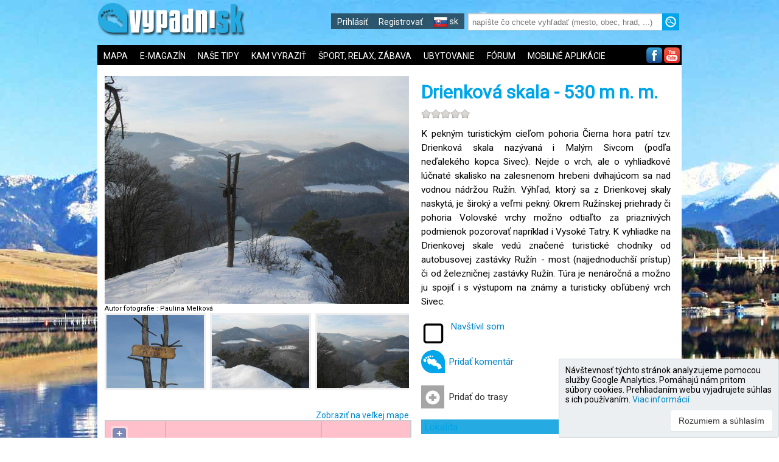

--- FILE ---
content_type: text/html; charset=utf-8
request_url: https://www.vypadni.sk/sk/drienkova-skala-530-m-n-m
body_size: 51768
content:
<!DOCTYPE html>
<html lang="sk">
<head>
    <meta charset="utf-8" />
    <meta name="viewport" content="width=device-width, initial-scale=1.0, maximum-scale=1.0, user-scalable=no" />

    <meta name="description" content="K pekn&#253;m turistick&#253;m cieľom pohoria Čierna hora patr&#237; tzv. Drienkov&#225; skala naz&#253;van&#225; i Mal&#253;m Sivcom (podľa neďalek&#233;ho kopca Sivec). Nejde o vrch, ale o vyhliadkov&#233; l&#250;čnat&#233; skalisko na zalesnenom hrebeni dv&#237;haj&#250;com sa nad vodnou n&#225;držou Ruž&#237;n. V&#253;hľad, ..." />

    <meta name="og:title" content="Drienkov&#225; skala - 530 m n. m." />
        <meta name="og:type" content="place" />
        <meta name="place:location:latitude" content="48.849284" />
        <meta name="place:location:longitude" content="21.075934" />
    <meta name="og:url" content="http://vypadni.sk/sk/drienkova-skala-530-m-n-m" />
        <meta name="og:image" content="http://vypadni.sk/ImgThumb/0e9c7df5-4def-46e6-8915-8b34755c91bf/320/240" />
    <meta name="og:site_name" content="vypadni.sk" />
    <title>Drienkov&#225; skala - 530 m n. m. - vypadni.sk</title>
    <link rel="canonical" href="http://vypadni.sk/sk/drienkova-skala-530-m-n-m" />
    <link href="/Content/css?v=IznUNDGLzeuu97OpVs1aQ1pV1EzqCJjBt5m-eDeyA781" rel="stylesheet"/>

    
    <link href="/Content/themes/waypoint/css?v=c3jTTq3SxiKl9YtgkeeD3V6JP7dhFuemtqH-KQq2xJw1" rel="stylesheet"/>

    <link href="/Content/DetailCss?v=Q_q2d0geBOMOuSOn1Ef35argzVWRHMZVMRKR_9BAmEs1" rel="stylesheet"/>

    <link href="/Content/PagedList/css?v=iFZ5XyspKp_PTK7xqDvbYbxTZM9MkMu6GrAaqwWoZrg1" rel="stylesheet"/>

    <link href="/Content/article.css" rel="stylesheet"/>

    <link href="/Content/rateit.css" rel="stylesheet"/>


    <script src="/bundles/jquery?v=FheqoOTOWaLymRSLkbsduYkPQxl_pwdahB0AJmvLcZ41"></script>

    <script src="/bundles/jqueryui?v=1Msi7eMVX-uQg5vL-8Ace_KCT1e24uiRpxOlMsKHlTE1"></script>

    <script src="/bundles/waypoint?v=TGXsKNTV1OnZOE3GZaWEpSIC4eqfkpxFE0Gnhjbgvgo1"></script>

    <link href='https://fonts.googleapis.com/css?family=Roboto' rel='stylesheet' type='text/css'>
</head>
<body>

    <div id="header">
        <input type="checkbox" id="menu" />
        <label for="menu" class="menulabel" onclick></label>
        <nav id="nav-menu">
            <ul id="menu-top">
                <li class="logo"><a href="/"><img src="/images/logo.png" /></a></li>
                <li class="fright">
                    <input type="text" id="searchText" class="search-text" placeholder="nap&#237;šte čo chcete vyhľadať (mesto, obec, hrad, ...)" />
                    <input type="image" id="searchButton" src="/Images/search.jpg" class="search-btn" />
                </li>
                <li class="fright">
                    <ul id="menu-top-inner">
                            <li>
                                <a href="/sk/User/Account/Login">Prihl&#225;siť</a>
                            </li>
                            <li>
                                <a href="/sk/User/Account/Register">Registrovať</a>
                            </li>
                                                <li class="lilang"><input type="checkbox" id="menu-lang-chb"/><label for="menu-lang-chb" onclick><img src="/images/icon-sk.png"/> sk</label><ul id="menu-lang"><li><a href="/"><img src='/images/icon-en.png'/> en</a></li></ul></li>
                    </ul>
                </li>
            </ul>
            <ul id="menu-main"><li><a href="/sk/RoutePlan">MAPA</a></li><li><a href='/sk/EMagazine'>E-MAGAZÍN</a></li><li class="subcat"><a href='/sk/GeoObject/Category/1'>NAŠE TIPY</a><label for="menu-subcat-chb1" onclick>NAŠE TIPY</label><input type="checkbox" id="menu-subcat-chb1"><ul id="menu-subcat1"><li><a href='/sk/GeoObject/Subcategory/6'>Krásy prírody</a></li><li><a href='/sk/GeoObject/Subcategory/9'>Spoznávanie</a></li><li><a href='/sk/GeoObject/Subcategory/8'>Krásna architektúra</a></li><li><a href='/sk/GeoObject/Subcategory/11'>Výlety na tento týždeň</a></li></ul></li><li class="subcat"><a href='/sk/GeoObject/Category/2'>KAM VYRAZIŤ</a><label for="menu-subcat-chb2" onclick>KAM VYRAZIŤ</label><input type="checkbox" id="menu-subcat-chb2"><ul id="menu-subcat2"><li><a href='/sk/GeoObject/Subcategory/7'>Pamiatky</a></li><li><a href='/sk/GeoObject/Subcategory/16'>Príroda</a></li><li><a href='/sk/GeoObject/Subcategory/17'>Hrady, Zámky, Kaštiele</a></li><li><a href='/sk/GeoObject/Subcategory/18'>Múzeá, Galérie, Skanzeny</a></li><li><a href='/sk/GeoObject/Subcategory/19'>Kostoly, Pútnické miesta</a></li><li><a href='/sk/GeoObject/Subcategory/21'>Vodopády, Gejzíry, Jazerá</a></li><li><a href='/sk/GeoObject/Subcategory/20'>Archeologické náleziská</a></li><li><a href='/sk/GeoObject/Subcategory/29'>Rarity</a></li><li><a href='/sk/GeoObject/Subcategory/14'>Jaskyne</a></li><li><a href='/sk/GeoObject/Subcategory/24'>ZOO, Botanické záhrady, Parky</a></li><li><a href='/sk/GeoObject/Subcategory/80'>Rozhľadne</a></li></ul></li><li class="subcat"><a href='/sk/GeoObject/Category/3'>ŠPORT, RELAX, ZÁBAVA</a><label for="menu-subcat-chb3" onclick>ŠPORT, RELAX, ZÁBAVA</label><input type="checkbox" id="menu-subcat-chb3"><ul id="menu-subcat3"><li><a href='/sk/GeoObject/Subcategory/78'>Lyžiarske strediská</a></li><li><a href='/sk/GeoObject/Subcategory/79'>Aquaparky a termálne kúpaliská</a></li><li><a href='/sk/GeoObject/Subcategory/40'>Prírodné kúpaliská</a></li></ul></li><li><a href="/sk/Accommodations">UBYTOVANIE</a></li><li><a href="/sk/Forum">F&#211;RUM</a></li><li><a href="/sk/Home/MobileApps">MOBILN&#201; APLIK&#193;CIE</a></li></ul>
            <ul id="menu-social">
                <li><a href="https://www.facebook.com/vypadni.sk"><img src="/images/icon_fb.png" /></a></li>
                <li><a href="https://www.youtube.com/channel/UCcIqe4uLH_oRR6crWZEqjsw"><img src="/images/icon_youtube.png" /></a></li>
            </ul>
        </nav>
    </div>

    <div id="left_container">
        <div id="left">

        </div>
    </div>

    <div id="content">
        
        



<div class="detail-geo-object" itemscope itemtype="http://schema.org/Place">
        <div class="images">
            <div class="images-holder">
                <a data-fancybox="gallery" href="/Img/0e9c7df5-4def-46e6-8915-8b34755c91bf/1200/900" data-srcset="/Img/0e9c7df5-4def-46e6-8915-8b34755c91bf 1600w, /Img/0e9c7df5-4def-46e6-8915-8b34755c91bf/1200/900 1200w, /Img/0e9c7df5-4def-46e6-8915-8b34755c91bf/800/600 640w" data-caption='&lt;p&gt;&lt;strong&gt;&lt;a href=&#39;/sk/drienkova-skala-530-m-n-m&#39;&gt;Drienkov&#225; skala - 530 m n. m.&lt;/a&gt;&lt;/strong&gt;&lt;/p&gt;&lt;p&gt;Drienkov&#225; skala 1 - Paulina Melkov&#225;&lt;/p&gt;&lt;p&gt;Autor: Paulina Melkov&#225;&lt;/p&gt;'>
                    <img src="https://www.vypadni.sk/Img/0e9c7df5-4def-46e6-8915-8b34755c91bf/800/600" title="Drienkov&#225; skala 1 - Paulina Melkov&#225;" class="image-main" />
                </a>
                        <div class="author">
            <span>Autor fotografie</span>
            <span>:</span> <span class="name">Paulina Melkov&#225;</span>
            </div>
                                    <div class="thumbs">
                                        <div>
                                            <ul>

                                        <li data-fancybox="gallery" href="/Img/5ef6a2f1-30e6-47b0-9163-d21ac7a3a211/1200/900" data-srcset="/Img/5ef6a2f1-30e6-47b0-9163-d21ac7a3a211 1600w, /Img/5ef6a2f1-30e6-47b0-9163-d21ac7a3a211/1200/900 1200w, /Img/5ef6a2f1-30e6-47b0-9163-d21ac7a3a211/800/600 640w" data-caption='&lt;p&gt;&lt;strong&gt;&lt;a href=&#39;/sk/drienkova-skala-530-m-n-m&#39;&gt;Drienkov&#225; skala - 530 m n. m.&lt;/a&gt;&lt;/strong&gt;&lt;/p&gt;&lt;p&gt;Drienkov&#225; skala 2 - Paulina Melkov&#225;&lt;/p&gt;&lt;p&gt;Autor: Paulina Melkov&#225;&lt;/p&gt;'>
                                            <img src="/ImgThumb/5ef6a2f1-30e6-47b0-9163-d21ac7a3a211/320/240" alt="Drienkov&#225; skala 2 - Paulina Melkov&#225;" title="Drienkov&#225; skala 2 - Paulina Melkov&#225;" class="image-thumb" />
                                        </li>
                                        <li data-fancybox="gallery" href="/Img/45086b56-b80e-4f1f-a133-7bb401be162e/1200/900" data-srcset="/Img/45086b56-b80e-4f1f-a133-7bb401be162e 1600w, /Img/45086b56-b80e-4f1f-a133-7bb401be162e/1200/900 1200w, /Img/45086b56-b80e-4f1f-a133-7bb401be162e/800/600 640w" data-caption='&lt;p&gt;&lt;strong&gt;&lt;a href=&#39;/sk/drienkova-skala-530-m-n-m&#39;&gt;Drienkov&#225; skala - 530 m n. m.&lt;/a&gt;&lt;/strong&gt;&lt;/p&gt;&lt;p&gt;Drienkov&#225; skala 3 - Paulina Melkov&#225;&lt;/p&gt;&lt;p&gt;Autor: Paulina Melkov&#225;&lt;/p&gt;'>
                                            <img src="/ImgThumb/45086b56-b80e-4f1f-a133-7bb401be162e/320/240" alt="Drienkov&#225; skala 3 - Paulina Melkov&#225;" title="Drienkov&#225; skala 3 - Paulina Melkov&#225;" class="image-thumb" />
                                        </li>
                                        <li data-fancybox="gallery" href="/Img/c4afe0dd-9622-4731-9a7a-c57a1fc79c04/1200/900" data-srcset="/Img/c4afe0dd-9622-4731-9a7a-c57a1fc79c04 1600w, /Img/c4afe0dd-9622-4731-9a7a-c57a1fc79c04/1200/900 1200w, /Img/c4afe0dd-9622-4731-9a7a-c57a1fc79c04/800/600 640w" data-caption='&lt;p&gt;&lt;strong&gt;&lt;a href=&#39;/sk/drienkova-skala-530-m-n-m&#39;&gt;Drienkov&#225; skala - 530 m n. m.&lt;/a&gt;&lt;/strong&gt;&lt;/p&gt;&lt;p&gt;Drienkov&#225; skala 4 - Paulina Melkov&#225;&lt;/p&gt;&lt;p&gt;Autor: Paulina Melkov&#225;&lt;/p&gt;'>
                                            <img src="/ImgThumb/c4afe0dd-9622-4731-9a7a-c57a1fc79c04/320/240" alt="Drienkov&#225; skala 4 - Paulina Melkov&#225;" title="Drienkov&#225; skala 4 - Paulina Melkov&#225;" class="image-thumb" />
                                        </li>
                                        <li data-fancybox="gallery" href="/Img/cbb0afd4-8222-47fe-a283-b559196b7a4b/1200/900" data-srcset="/Img/cbb0afd4-8222-47fe-a283-b559196b7a4b 1600w, /Img/cbb0afd4-8222-47fe-a283-b559196b7a4b/1200/900 1200w, /Img/cbb0afd4-8222-47fe-a283-b559196b7a4b/800/600 640w" data-caption='&lt;p&gt;&lt;strong&gt;&lt;a href=&#39;/sk/drienkova-skala-530-m-n-m&#39;&gt;Drienkov&#225; skala - 530 m n. m.&lt;/a&gt;&lt;/strong&gt;&lt;/p&gt;&lt;p&gt;Drienkov&#225; skala 5 - Paulina Melkov&#225;&lt;/p&gt;&lt;p&gt;Autor: Paulina Melkov&#225;&lt;/p&gt;'>
                                            <img src="/ImgThumb/cbb0afd4-8222-47fe-a283-b559196b7a4b/320/240" alt="Drienkov&#225; skala 5 - Paulina Melkov&#225;" title="Drienkov&#225; skala 5 - Paulina Melkov&#225;" class="image-thumb" />
                                        </li>
                                        <li data-fancybox="gallery" href="/Img/797935dd-980e-4111-b840-d91d01aa5f4c/1200/900" data-srcset="/Img/797935dd-980e-4111-b840-d91d01aa5f4c 1600w, /Img/797935dd-980e-4111-b840-d91d01aa5f4c/1200/900 1200w, /Img/797935dd-980e-4111-b840-d91d01aa5f4c/800/600 640w" data-caption='&lt;p&gt;&lt;strong&gt;&lt;a href=&#39;/sk/drienkova-skala-530-m-n-m&#39;&gt;Drienkov&#225; skala - 530 m n. m.&lt;/a&gt;&lt;/strong&gt;&lt;/p&gt;&lt;p&gt;Autor: Roman&lt;/p&gt;'>
                                            <img src="/ImgThumb/797935dd-980e-4111-b840-d91d01aa5f4c/320/240" class="image-thumb" />
                                        </li>
                                        <li data-fancybox="gallery" href="/Img/0e5b9631-4353-4330-93ce-f994b540d0a8/1200/900" data-srcset="/Img/0e5b9631-4353-4330-93ce-f994b540d0a8 1600w, /Img/0e5b9631-4353-4330-93ce-f994b540d0a8/1200/900 1200w, /Img/0e5b9631-4353-4330-93ce-f994b540d0a8/800/600 640w" data-caption='&lt;p&gt;&lt;strong&gt;&lt;a href=&#39;/sk/drienkova-skala-530-m-n-m&#39;&gt;Drienkov&#225; skala - 530 m n. m.&lt;/a&gt;&lt;/strong&gt;&lt;/p&gt;&lt;p&gt;Autor: Roman&lt;/p&gt;'>
                                            <img src="/ImgThumb/0e5b9631-4353-4330-93ce-f994b540d0a8/320/240" class="image-thumb" />
                                        </li>
                                            </ul>
                                        </div>
                                    </div>
            </div>
            <div style="text-align: right; overflow: auto">
                <a href="javascript:void(0);" class="show-on-map">Zobraziť na veľkej mape</a>
            </div>
            <div id="mapdiv" class="map-canvas">
            </div>
        </div>
        <div class="info">
            <h1 itemprop="name">Drienkov&#225; skala - 530 m n. m.</h1>

            <div>
                <div class="rateit" data-rateit-value="" data-rateit-ispreset="true" data-rateit-resetable="false" data-rateit-step="1" data-rateit-readonly="1"></div>
                <a href="#" class="rateitsend">Odoslať hodnotenie</a>
                <span class="sprateit">Ďakujeme za hodnotenie</span>
            </div>

            <section>
                <p class="justify description" itemprop="description">
                    K pekným turistickým cieľom pohoria Čierna hora patrí tzv. Drienková skala nazývaná i Malým Sivcom (podľa neďalekého kopca Sivec). Nejde o vrch, ale o vyhliadkové lúčnaté skalisko na zalesnenom hrebeni dvíhajúcom sa nad vodnou nádržou Ružín. Výhľad, ktorý sa z Drienkovej skaly naskytá, je široký a veľmi pekný. Okrem Ružínskej priehrady či pohoria Volovské vrchy možno odtiaľto za priaznivých podmienok pozorovať napríklad i Vysoké Tatry. K vyhliadke na Drienkovej skale vedú značené turistické chodníky od autobusovej zastávky Ružín - most (najjednoduchší prístup) či od železničnej zastávky Ružín. Túra je nenáročná a možno ju spojiť i s výstupom na známy a turisticky obľúbený vrch Sivec.
                </p>
            </section>


                <div id="dialog-confirm" class="ui-helper-hidden" title="Odznačiť návštevu">
                    <p>Naozaj odznačiť ako navštívené?</p>
                </div>
                <br />
                <section>
                    <ul class="detail-actions">
                        <li style="overflow: hidden;" class="visited-holder">
                            <div class="imgvisit-holder">
                                <img src='/images/icon_nocheck2.png' />
                            </div>
                            <div class="visitinfo">
                                <a href='/sk/User/Account/Login?returnUrl=/sk/drienkova-skala-530-m-n-m' class="visit">Navšt&#237;vil som</a><br />
                                <span class="date date1" style='display:none'></span>
                                <span class="date2holder" style='display:none'>
                                    <span>-</span> <span class="date2"></span>
                                </span>
                            </div>
                            <div>
                                <div style="display: none" class="visitdate">
                                    <div style="float: left">
                                        D&#225;tum n&#225;vštevy:<br />
                                        <input type="text" class="datepicker dateFrom" /> <span>
                                            <span style='display:none'>
                                                -
                                                <input type="text" class="datepicker dateTo" />
                                            </span>
                                        </span>
                                    </div>
                                    <div style="float: left; margin-top: 15px;">
                                        <a href="#" class="action actionsend">Odoslať</a>
                                        <a href="#" class="action actioncancel">Zrušiť</a>
                                    </div>
                                </div>
                                <div style="margin-top:10px; display:none" class="visitaction">
                                    <a href="#" class="actionedit">Upraviť</a>
                                    <a href="#" class="action actioncancelvisit">Odznačiť n&#225;vštevu</a>
                                    <a href="#" class="action actioncancel">Zrušiť</a>
                                </div>
                            </div>
                        </li>
                        <li><a href="/sk/Comment/Add/1962?moduletype=1" class="detailed-info">Pridať koment&#225;r</a></li>
                        <li><a href="javascript:void(0);" class="add-to-route">Pridať do trasy</a></li>
                        <li>
                            


                        </li>
                    </ul>
                </section>
            <section>
                <header>
                    <h2>Lokalita</h2>
                </header>
                

    <p>
        <span class="display-label display-label-width">Okres:</span>
            <span class="display-field" >
Košice (Košick&#253; kraj)            </span>
    </p>

                <div itemprop="geo" itemscope itemtype="http://schema.org/GeoCoordinates">
                    

    <p>
        <span class="display-label display-label-width">GPS:</span>
            <span class="display-field" >
48,849284 21,075934            </span>
    </p>

                    <meta itemprop="latitude" content="48.849284" />
                    <meta itemprop="longitude" content="21.075934" />
                </div>
            </section>
                <section>
                    <header>
                        <h2>Kontakt</h2>
                    </header>
                    

    <p>
        <span class="display-label display-label-width">Adresa:</span>
            <span class="display-field" itemprop="address">
Čierna hora, Košick&#225; Bel&#225;, 044 65            </span>
    </p>

                    


                    


                    


                </section>
                                                
            <div class="sharebtns">

                <div class="sharebtn">
                    <div id="fb-root"></div>
                    <script>
    (function (d, s, id) {
                            var js, fjs = d.getElementsByTagName(s)[0];
                            if (d.getElementById(id)) return;
                            js = d.createElement(s); js.id = id;
                            js.src = "//connect.facebook.net/en_US/sdk.js#xfbml=1&version=v2.6";
                            fjs.parentNode.insertBefore(js, fjs);
                        }(document, 'script', 'facebook-jssdk'));</script>

                    <div class="fb-share-button" data-layout="button_count"></div>
                </div>

                <div class="sharebtn">
                    <script src="https://apis.google.com/js/platform.js" async defer></script>
                    <div class="g-plus" data-action="share" data-annotation="bubble"></div>
                </div>
            </div>
        </div>                

        <div style="clear: both; font-size: 1px; height: 1px"></div>


                
        
        



        <div id="comments" name="comments">
            




    

        </div>  
 </div>
        
  

<input data-val="true" data-val-number="Pole GpsLatitude musí byť číslo." data-val-required="The GpsLatitude field is required." id="GpsLatitude" name="GpsLatitude" type="hidden" value="48.849284" />
<input data-val="true" data-val-number="Pole GpsLongitude musí byť číslo." data-val-required="The GpsLongitude field is required." id="GpsLongitude" name="GpsLongitude" type="hidden" value="21.075934" />
<input id="Name" name="Name" type="hidden" value="Drienková skala - 530 m n. m." />


<div style="height:20px;">&nbsp;</div>



<section>
    <h2>
        V bl&#237;zkom okol&#237; n&#225;jdete
    </h2>
    <div class="listHolder">
        <ul class="geoitems">
                <li>
                    <div class="geoitem">
                        <a href="/sk/ruzinska-priehrada" title="Ruž&#237;nska priehrada"><img src="/ImgThumb/62156b53-e171-497b-90bf-ceba3f6994cc/232/171" /></a>
                        <div class="info-main">
                            <h3><a href="/sk/ruzinska-priehrada" title="Ruž&#237;nska priehrada">Ruž&#237;nska priehrada</a></h3>
                        </div>                        
                    </div>
                </li>
                <li>
                    <div class="geoitem">
                            <div class="rateit" data-rateit-value="3.25" data-rateit-ispreset="true" data-rateit-readonly="true"></div>
                        <a href="/sk/sivec-781-m-n-m" title="Sivec - 781 m n. m."><img src="/ImgThumb/0205d8c0-8687-4ea4-941a-c9f9e1b206dc/232/171" /></a>
                        <div class="info-main">
                            <h3><a href="/sk/sivec-781-m-n-m" title="Sivec - 781 m n. m.">Sivec - 781 m n. m.</a></h3>
                        </div>                        
                    </div>
                </li>
                <li>
                    <div class="geoitem">
                            <div class="rateit" data-rateit-value="4" data-rateit-ispreset="true" data-rateit-readonly="true"></div>
                        <a href="/sk/antonova-jaskyna" title="Antonova jaskyňa"><img src="/ImgThumb/d7d3037c-4d19-4827-94e8-a209dbb87835/232/171" /></a>
                        <div class="info-main">
                            <h3><a href="/sk/antonova-jaskyna" title="Antonova jaskyňa">Antonova jaskyňa</a></h3>
                        </div>                        
                    </div>
                </li>
                <li>
                    <div class="geoitem">
                        <a href="/sk/velka-ruzinska-jaskyna" title="Veľk&#225; Ruž&#237;nska jaskyňa"><img src="/ImgThumb/6c1bb3dc-22d5-4147-9a8a-385873fb59cc/232/171" /></a>
                        <div class="info-main">
                            <h3><a href="/sk/velka-ruzinska-jaskyna" title="Veľk&#225; Ruž&#237;nska jaskyňa">Veľk&#225; Ruž&#237;nska jaskyňa</a></h3>
                        </div>                        
                    </div>
                </li>
                <li>
                    <div class="geoitem">
                        <a href="/sk/boksov-810-m-n-m" title="Bokšov - 810 m n. m."><img src="/ImgThumb/e6f458c3-7e04-4465-b846-d6571f74da51/232/171" /></a>
                        <div class="info-main">
                            <h3><a href="/sk/boksov-810-m-n-m" title="Bokšov - 810 m n. m.">Bokšov - 810 m n. m.</a></h3>
                        </div>                        
                    </div>
                </li>
                <li>
                    <div class="geoitem">
                            <div class="rateit" data-rateit-value="5" data-rateit-ispreset="true" data-rateit-readonly="true"></div>
                        <a href="/sk/folkmarska-skala-915-m-n-m" title="Folkmarsk&#225; skala - 915 m n. m."><img src="/ImgThumb/8cbee70e-6159-4ad4-9b20-d287c485e071/232/171" /></a>
                        <div class="info-main">
                            <h3><a href="/sk/folkmarska-skala-915-m-n-m" title="Folkmarsk&#225; skala - 915 m n. m.">Folkmarsk&#225; skala - 915 m n. m.</a></h3>
                        </div>                        
                    </div>
                </li>
                <li>
                    <div class="geoitem">
                        <a href="/sk/turniska-murovana-skala" title="Turnisk&#225;, Murovan&#225; skala"><img src="/ImgThumb/042b9483-539e-46ab-9b3b-9d745e0c3445/232/171" /></a>
                        <div class="info-main">
                            <h3><a href="/sk/turniska-murovana-skala" title="Turnisk&#225;, Murovan&#225; skala">Turnisk&#225;, Murovan&#225; skala</a></h3>
                        </div>                        
                    </div>
                </li>
                <li>
                    <div class="geoitem">
                        <a href="/sk/hrad-sokol" title="Hrad Sokoľ"><img src="/ImgThumb/a36aa5cb-165e-454d-b9c7-b012ebddb40c/232/171" /></a>
                        <div class="info-main">
                            <h3><a href="/sk/hrad-sokol" title="Hrad Sokoľ">Hrad Sokoľ</a></h3>
                        </div>                        
                    </div>
                </li>
                <li>
                    <div class="geoitem">
                            <div class="rateit" data-rateit-value="5" data-rateit-ispreset="true" data-rateit-readonly="true"></div>
                        <a href="/sk/janosikova-basta" title="J&#225;noš&#237;kova bašta"><img src="/ImgThumb/43d204a7-1852-40b8-ad98-b8882394ff00/232/171" /></a>
                        <div class="info-main">
                            <h3><a href="/sk/janosikova-basta" title="J&#225;noš&#237;kova bašta">J&#225;noš&#237;kova bašta</a></h3>
                        </div>                        
                    </div>
                </li>
                <li>
                    <div class="geoitem">
                        <a href="/sk/dunitova-skalka" title="Dunitov&#225; skalka"><img src="/ImgThumb/bbaffb6e-99b8-433e-ba44-fbd859cd946e/232/171" /></a>
                        <div class="info-main">
                            <h3><a href="/sk/dunitova-skalka" title="Dunitov&#225; skalka">Dunitov&#225; skalka</a></h3>
                        </div>                        
                    </div>
                </li>
                <li>
                    <div class="geoitem">
                            <div class="rateit" data-rateit-value="2" data-rateit-ispreset="true" data-rateit-readonly="true"></div>
                        <a href="/sk/kysacky-hrad-ruiny" title="Kysack&#253; hrad"><img src="/ImgThumb/6dc2661a-4a79-46e8-98e9-5868902f84a1/232/171" /></a>
                        <div class="info-main">
                            <h3><a href="/sk/kysacky-hrad-ruiny" title="Kysack&#253; hrad">Kysack&#253; hrad</a></h3>
                        </div>                        
                    </div>
                </li>
                <li>
                    <div class="geoitem">
                        <a href="/sk/skala-loreley-901-m-n-m" title="Skala Loreley - 901 m n. m."><img src="/ImgThumb/77f11384-f5cb-4849-979e-5d91d25973d3/232/171" /></a>
                        <div class="info-main">
                            <h3><a href="/sk/skala-loreley-901-m-n-m" title="Skala Loreley - 901 m n. m.">Skala Loreley - 901 m n. m.</a></h3>
                        </div>                        
                    </div>
                </li>
                <li>
                    <div class="geoitem">
                        <a href="/sk/rohacka-a-rozsypana-skala" title="Roh&#225;čka a Rozsypan&#225; skala"><img src="/ImgThumb/1061b5ee-ab72-43e7-8f91-7fd201e41828/232/171" /></a>
                        <div class="info-main">
                            <h3><a href="/sk/rohacka-a-rozsypana-skala" title="Roh&#225;čka a Rozsypan&#225; skala">Roh&#225;čka a Rozsypan&#225; skala</a></h3>
                        </div>                        
                    </div>
                </li>
                <li>
                    <div class="geoitem">
                        <a href="/sk/kojsovska-hola-1246-m-n-m" title="Kojšovsk&#225; hoľa - 1246 m n. m."><img src="/ImgThumb/605efc9b-1a64-405f-8c29-5b8c4aeb7e78/232/171" /></a>
                        <div class="info-main">
                            <h3><a href="/sk/kojsovska-hola-1246-m-n-m" title="Kojšovsk&#225; hoľa - 1246 m n. m.">Kojšovsk&#225; hoľa - 1246 m n. m.</a></h3>
                        </div>                        
                    </div>
                </li>
                <li>
                    <div class="geoitem">
                        <a href="/sk/sportovo-rekreacne-stredisko-jahodna" title="Športovo rekreačn&#233; stredisko Jahodn&#225;"><img src="/ImgThumb/00000000-0000-0000-0000-000000000000/232/171" /></a>
                        <div class="info-main">
                            <h3><a href="/sk/sportovo-rekreacne-stredisko-jahodna" title="Športovo rekreačn&#233; stredisko Jahodn&#225;">Športovo rekreačn&#233; stredisko Jahodn&#225;</a></h3>
                        </div>                        
                    </div>
                </li>
                <li>
                    <div class="geoitem">
                        <a href="/sk/banicke-muzeum-v-gelnici" title="Ban&#237;cke m&#250;zeum v Gelnici"><img src="/ImgThumb/9636a195-9a41-4bbe-bbeb-189acb6203f0/232/171" /></a>
                        <div class="info-main">
                            <h3><a href="/sk/banicke-muzeum-v-gelnici" title="Ban&#237;cke m&#250;zeum v Gelnici">Ban&#237;cke m&#250;zeum v Gelnici</a></h3>
                        </div>                        
                    </div>
                </li>
                <li>
                    <div class="geoitem">
                        <a href="/sk/skipark-erika-kojsovska-hola" title="Skipark Erika - Kojšovsk&#225; hoľa"><img src="/ImgThumb/c0a73512-5b0c-4615-9dbc-6026963385c7/232/171" /></a>
                        <div class="info-main">
                            <h3><a href="/sk/skipark-erika-kojsovska-hola" title="Skipark Erika - Kojšovsk&#225; hoľa">Skipark Erika - Kojšovsk&#225; hoľa</a></h3>
                        </div>                        
                    </div>
                </li>
                <li>
                    <div class="geoitem">
                            <div class="rateit" data-rateit-value="3" data-rateit-ispreset="true" data-rateit-readonly="true"></div>
                        <a href="/sk/gelnicky-hrad" title="Gelnick&#253; hrad"><img src="/ImgThumb/f722c3fa-9307-41be-93f9-c5302d2a036f/232/171" /></a>
                        <div class="info-main">
                            <h3><a href="/sk/gelnicky-hrad" title="Gelnick&#253; hrad">Gelnick&#253; hrad</a></h3>
                        </div>                        
                    </div>
                </li>
                <li>
                    <div class="geoitem">
                            <div class="rateit" data-rateit-value="3" data-rateit-ispreset="true" data-rateit-readonly="true"></div>
                        <a href="/sk/obisovsky-hrad-ruiny" title="Obišovsk&#253; hrad"><img src="/ImgThumb/a4a5f935-3b9a-4391-bae7-9d4e88e1bd46/232/171" /></a>
                        <div class="info-main">
                            <h3><a href="/sk/obisovsky-hrad-ruiny" title="Obišovsk&#253; hrad">Obišovsk&#253; hrad</a></h3>
                        </div>                        
                    </div>
                </li>
                <li>
                    <div class="geoitem">
                        <a href="/sk/dreveny-kryty-most-v-stefanskej-hute" title="Dreven&#253; kryt&#253; most v Štefanskej Hute"><img src="/ImgThumb/faf1c8ad-ee48-4438-b60b-213c0fe9c584/232/171" /></a>
                        <div class="info-main">
                            <h3><a href="/sk/dreveny-kryty-most-v-stefanskej-hute" title="Dreven&#253; kryt&#253; most v Štefanskej Hute">Dreven&#253; kryt&#253; most v Štefanskej Hute</a></h3>
                        </div>                        
                    </div>
                </li>
        </ul>
    </div>
</section>


<section>
    <h2>
        Ubytovanie v okol&#237;
    </h2>
    <div class="listHolder">
        <ul class="geoitems">
                <li>
                    <div class="geoitem">
                        <a href="/sk/villa-bella-ubytovanie-v-sukromi" title="VILLA BELLA - ubytovanie v s&#250;krom&#237;"><img src="/ImgThumb/c004b3a5-d409-442c-86c4-c73758b8d0b3/232/171" /></a>
                        <div class="info-main">
                            <h3><a href="/sk/villa-bella-ubytovanie-v-sukromi" title="VILLA BELLA - ubytovanie v s&#250;krom&#237;">VILLA BELLA - ubytovanie v s&#250;krom&#237;</a></h3>
                                <small>od 12,00 € </small>
                                                            <span class="fa fa-bed"></span> <span>1x2, 2x3, +2</span>
                        </div>
                    </div>
                </li>
                <li>
                    <div class="geoitem">
                            <div class="rateit" data-rateit-value="1" data-rateit-ispreset="true" data-rateit-readonly="true"></div>
                        <a href="/sk/turisticka-ubytovna-labak" title="Turistick&#225; ubytovňa Labak"><img src="/ImgThumb/e4fe78fd-6eb9-4e3d-8b5a-38c97228b76f/232/171" /></a>
                        <div class="info-main">
                            <h3><a href="/sk/turisticka-ubytovna-labak" title="Turistick&#225; ubytovňa Labak">Turistick&#225; ubytovňa Labak</a></h3>
                                <small>od 6,00 € </small>
                                                            <span class="fa fa-bed"></span> <span>2x1, 2x2, 2x3, 2x4</span>
                        </div>
                    </div>
                </li>
                <li>
                    <div class="geoitem">
                        <a href="/sk/penzion-grand" title="Penzi&#243;n Grand"><img src="/ImgThumb/abe3d289-834b-41c7-a6e7-37338eb5c1ed/232/171" /></a>
                        <div class="info-main">
                            <h3><a href="/sk/penzion-grand" title="Penzi&#243;n Grand">Penzi&#243;n Grand</a></h3>
                                <small>od 12,25 € </small>
                                                    </div>
                    </div>
                </li>
                <li>
                    <div class="geoitem">
                        <a href="/sk/penzion-nad-bankou" title="Penzi&#243;n nad bankou"><img src="/ImgThumb/d6951d66-6c8b-42a9-8b44-19d91ace33ac/232/171" /></a>
                        <div class="info-main">
                            <h3><a href="/sk/penzion-nad-bankou" title="Penzi&#243;n nad bankou">Penzi&#243;n nad bankou</a></h3>
                                <small>od 17,50 € </small>
                                                            <span class="fa fa-bed"></span> <span>2x1, 7x2, 3x3, 1x4</span>
                        </div>
                    </div>
                </li>
                <li>
                    <div class="geoitem">
                        <a href="/sk/penzion-beryl" title="Penzi&#243;n Beryl"><img src="/ImgThumb/f2d4984a-7af9-4617-8a33-b74021e4f678/232/171" /></a>
                        <div class="info-main">
                            <h3><a href="/sk/penzion-beryl" title="Penzi&#243;n Beryl">Penzi&#243;n Beryl</a></h3>
                                <small>od 27,50 € </small>
                                                            <span class="fa fa-bed"></span> <span>3x1, 19x2</span>
                        </div>
                    </div>
                </li>
                <li>
                    <div class="geoitem">
                        <a href="/sk/turisticka-ubytovna-k2" title="Turistick&#225; ubytovňa K2"><img src="/ImgThumb/f2f45bbf-736e-4a6f-a1a9-5379db329267/232/171" /></a>
                        <div class="info-main">
                            <h3><a href="/sk/turisticka-ubytovna-k2" title="Turistick&#225; ubytovňa K2">Turistick&#225; ubytovňa K2</a></h3>
                                <small>od 12,00 € </small>
                                                    </div>
                    </div>
                </li>
                <li>
                    <div class="geoitem">
                        <a href="/sk/penzion-colosseo-residence" title="Penzi&#243;n COLOSSEO Residence"><img src="/ImgThumb/56277a84-ddba-4c59-b74f-8ce4cbb4d30a/232/171" /></a>
                        <div class="info-main">
                            <h3><a href="/sk/penzion-colosseo-residence" title="Penzi&#243;n COLOSSEO Residence">Penzi&#243;n COLOSSEO Residence</a></h3>
                                <small>od 18,30 € </small>
                                                            <span class="fa fa-bed"></span> <span>1x1, 1x2, 10x2+1, 1x3+1</span>
                        </div>
                    </div>
                </li>
                <li>
                    <div class="geoitem">
                        <a href="/sk/penzion-saris" title="Penzi&#243;n Šariš"><img src="/ImgThumb/af7530b7-3fa1-421f-ab35-d585c558ba1f/232/171" /></a>
                        <div class="info-main">
                            <h3><a href="/sk/penzion-saris" title="Penzi&#243;n Šariš">Penzi&#243;n Šariš</a></h3>
                                <small>od 13,50 € </small>
                                                    </div>
                    </div>
                </li>
                <li>
                    <div class="geoitem">
                        <a href="/sk/city-penzion" title="City Penzi&#243;n"><img src="/ImgThumb/43baca66-f5d0-4fc9-a806-1c35c9f6ae12/232/171" /></a>
                        <div class="info-main">
                            <h3><a href="/sk/city-penzion" title="City Penzi&#243;n">City Penzi&#243;n</a></h3>
                                <small>od 28,50 € </small>
                                                            <span class="fa fa-bed"></span> <span>2x1, 7x2, 2x3</span>
                        </div>
                    </div>
                </li>
                <li>
                    <div class="geoitem">
                            <div class="rateit" data-rateit-value="0" data-rateit-ispreset="true" data-rateit-readonly="true"></div>
                        <a href="/sk/horska-chata-tatran" title="Horsk&#225; chata Tatran"><img src="/ImgThumb/10740dc2-15f6-43cf-96ac-ebc666ea5d02/232/171" /></a>
                        <div class="info-main">
                            <h3><a href="/sk/horska-chata-tatran" title="Horsk&#225; chata Tatran">Horsk&#225; chata Tatran</a></h3>
                                <small>od 10,00 € </small>
                                                    </div>
                    </div>
                </li>
                <li>
                    <div class="geoitem">
                        <a href="/sk/ubytovna-city" title="Ubytovňa City"><img src="/ImgThumb/a9cdcd15-f2d4-4290-bc79-79b07d8b5c68/232/171" /></a>
                        <div class="info-main">
                            <h3><a href="/sk/ubytovna-city" title="Ubytovňa City">Ubytovňa City</a></h3>
                                <small>od 6,65 € </small>
                                                    </div>
                    </div>
                </li>
                <li>
                    <div class="geoitem">
                        <a href="/sk/chalupa-helena" title="Chalupa Helena"><img src="/ImgThumb/dc0c1860-f936-435e-9a9b-859c2dcd23ab/232/171" /></a>
                        <div class="info-main">
                            <h3><a href="/sk/chalupa-helena" title="Chalupa Helena">Chalupa Helena</a></h3>
                                <small>od 5,55 € </small>
                                                            <span class="fa fa-bed"></span> <span>2x2, 1x2+1, +2</span>
                        </div>
                    </div>
                </li>
                <li>
                    <div class="geoitem">
                        <a href="/sk/penzion-reva" title="Penzi&#243;n R&#233;va"><img src="/ImgThumb/65c58a76-0851-49c3-9a10-5a150856ce9e/232/171" /></a>
                        <div class="info-main">
                            <h3><a href="/sk/penzion-reva" title="Penzi&#243;n R&#233;va">Penzi&#243;n R&#233;va</a></h3>
                                <small>od 15,00 € </small>
                                                            <span class="fa fa-bed"></span> <span>2x1, 7x2</span>
                        </div>
                    </div>
                </li>
                <li>
                    <div class="geoitem">
                        <a href="/sk/chata-drienica" title="Chata Drienica"><img src="/ImgThumb/ab6e3ad6-31b6-4c28-a98d-4dd4e791380c/232/171" /></a>
                        <div class="info-main">
                            <h3><a href="/sk/chata-drienica" title="Chata Drienica">Chata Drienica</a></h3>
                                <small>od 9,50 € </small>
                                                            <span class="fa fa-bed"></span> <span>1x2, 1x2+1, 1x2+2, 1x3, 1x3+1</span>
                        </div>
                    </div>
                </li>
                <li>
                    <div class="geoitem">
                            <div class="rateit" data-rateit-value="4.5" data-rateit-ispreset="true" data-rateit-readonly="true"></div>
                        <a href="/sk/white-house" title="White House"><img src="/ImgThumb/0961281e-257c-4741-8fca-7ce1342ed475/232/171" /></a>
                        <div class="info-main">
                            <h3><a href="/sk/white-house" title="White House">White House</a></h3>
                                <small>od 12,50 € </small>
                                                            <span class="fa fa-bed"></span> <span>4x2, 1x3, 1x4, 1xAPT (1x2, 1x4, +2)</span>
                        </div>
                    </div>
                </li>
                <li>
                    <div class="geoitem">
                        <a href="/sk/penzion-troja" title="Penzi&#243;n Troja"><img src="/ImgThumb/b8c71cc1-9fa1-4cd6-bf46-ccc2ac4c0d32/232/171" /></a>
                        <div class="info-main">
                            <h3><a href="/sk/penzion-troja" title="Penzi&#243;n Troja">Penzi&#243;n Troja</a></h3>
                                <small>od 18,00 € </small>
                                                            <span class="fa fa-bed"></span> <span>10x2+2</span>
                        </div>
                    </div>
                </li>
                <li>
                    <div class="geoitem">
                        <a href="/sk/drevenice-amulet-a-amuletik-slovensky-raj" title="Drevenice AMULET a Amuletik - Slovensk&#253; raj"><img src="/ImgThumb/d62213c6-0dce-45b8-81be-f1fae33ec46b/232/171" /></a>
                        <div class="info-main">
                            <h3><a href="/sk/drevenice-amulet-a-amuletik-slovensky-raj" title="Drevenice AMULET a Amuletik - Slovensk&#253; raj">Drevenice AMULET a Amuletik - Slovensk&#253; raj</a></h3>
                                <small>od 8,20 € </small>
                                                            <span class="fa fa-bed"></span> <span>1xCH (2x2, 1x3, +1); 1xCH (1x2+1, 1x3)</span>
                        </div>
                    </div>
                </li>
                <li>
                    <div class="geoitem">
                        <a href="/sk/ubytovanie-stefan-pacak" title="Ubytovanie Štefan Pac&#225;k"><img src="/ImgThumb/5f1257d1-909c-4c8b-855c-ae728916fa41/232/171" /></a>
                        <div class="info-main">
                            <h3><a href="/sk/ubytovanie-stefan-pacak" title="Ubytovanie Štefan Pac&#225;k">Ubytovanie Štefan Pac&#225;k</a></h3>
                                <small>od 10,00 € </small>
                                                    </div>
                    </div>
                </li>
                <li>
                    <div class="geoitem">
                        <a href="/sk/privat-pri-hradbach" title="Priv&#225;t Pri hradb&#225;ch"><img src="/ImgThumb/7596a68a-2664-441c-89f8-0bffd509b086/232/171" /></a>
                        <div class="info-main">
                            <h3><a href="/sk/privat-pri-hradbach" title="Priv&#225;t Pri hradb&#225;ch">Priv&#225;t Pri hradb&#225;ch</a></h3>
                                <small>od 16,00 € </small>
                                                            <span class="fa fa-bed"></span> <span>1xAPT (1x2,+2); 1xAPT (2x2)</span>
                        </div>
                    </div>
                </li>
                <li>
                    <div class="geoitem">
                        <a href="/sk/ubytovanie-granarium" title="Ubytovanie Granarium"><img src="/ImgThumb/0b4b85d4-cd9e-4dd4-a321-960b57395750/232/171" /></a>
                        <div class="info-main">
                            <h3><a href="/sk/ubytovanie-granarium" title="Ubytovanie Granarium">Ubytovanie Granarium</a></h3>
                                <small>od 12,00 € </small>
                                                            <span class="fa fa-bed"></span> <span>7x2, 3x2+1</span>
                        </div>
                    </div>
                </li>
        </ul>
    </div>
</section>

<img src="/api/visit/countvisit" style="display: none" />





    </div>

    <div id="right_container">
        <div id="right">
            <ins class="bookingaff" data-aid="2007491" data-target_aid="2007491" data-prod="nsb" data-width="250" data-height="250" data-lang="sk" data-df_num_properties="3">
                <!-- Anything inside will go away once widget is loaded. -->
                <a href="//www.booking.com?aid=2007491">Booking.com</a>
            </ins>
            <script type="text/javascript">
                (function (d, sc, u) {
                    var s = d.createElement(sc), p = d.getElementsByTagName(sc)[0];
                    s.type = 'text/javascript';
                    s.async = true;
                    s.src = u + '?v=' + (+new Date());
                    p.parentNode.insertBefore(s, p);
                })(document, 'script', '//aff.bstatic.com/static/affiliate_base/js/flexiproduct.js');
            </script>
            <div>
                <script async src="//pagead2.googlesyndication.com/pagead/js/adsbygoogle.js"></script>
                <ins class="adsbygoogle"
                     style="display:inline-block;width:300px;height:600px"
                     data-ad-client="ca-pub-5590954028963979"
                     data-ad-slot="5830084843"></ins>
                <script>
                    (adsbygoogle = window.adsbygoogle || []).push({});
                </script>
            </div>
        </div>
    </div>

    <div id="footer">
        <div>
            <h4>Sledujte n&#225;s</h4>
            <ul>
                <li>
                    <a href="https://www.facebook.com/vypadni.sk" target="_blank"><img src="/images/icon_fb.png" /> Facebook</a>
                </li>
                <li>
                    <a href="https://www.youtube.com/channel/UCcIqe4uLH_oRR6crWZEqjsw" target="_blank"><img src="/images/icon_youtube.png" /> YouTube</a>
                </li>
            </ul>
        </div>
        <div>
            <h4>Kontaktujte n&#225;s</h4>
            <ul>
                <li>
                    <a href="/sk/Contact/ContactData">Kontaktn&#233; &#250;daje</a>
                </li>
                <li>
                    <a href="/sk/Contact/AskQuestion">Kontaktn&#253; formul&#225;r</a>
                </li>
                <li>
                    <a href="/sk/Contact/ReportProblem">Nahl&#225;siť probl&#233;m</a>
                </li>
            </ul>
        </div>
        <div>
            <h4>Spolupr&#225;ca</h4>
            <ul>
                <li>
                    <a href="/sk/GeoObjectProposal/Add">Pridať objekt</a>
                </li>
                <li>
                    <a href="/sk/GeoObjectProposal/AddAccommodation">Pridať ubytovanie</a>
                </li>
                
                <li>
                    <a href="/sk/Cooperation/LegalConditions" target="_blank">Všeobecn&#233; podmienky</a>
                </li>
                <li>
                    <a href="/sk/Cooperation/GPDR" target="_blank">Ochrana osobn&#253;ch &#250;dajov</a>
                </li>
            </ul>
        </div>
        <div>
            <h4>Z&#225;kazn&#237;ci</h4>
            <ul>
                <li>
                    <a href="/sk/Customer/Register">Registr&#225;cia z&#225;kazn&#237;ka</a>
                </li>
            </ul>
        </div>        
    </div>

    <div class="cookieagree">
        <p>
            N&#225;vštevnosť t&#253;chto str&#225;nok analyzujeme pomocou služby Google Analytics. Pom&#225;haj&#250; n&#225;m pritom s&#250;bory cookies. Prehliadan&#237;m webu vyjadrujete s&#250;hlas s ich použ&#237;van&#237;m.
            <a href="/sk/Cooperation/GPDR" target="_blank">Viac inform&#225;ci&#237;</a>
        </p>

        <input type="button" class="btn" value="Rozumiem a s&#250;hlas&#237;m" />
    </div>

    
    <script src="https://cdnjs.cloudflare.com/ajax/libs/openlayers/2.13.1/OpenLayers.js"></script>

    <script src="/bundles/readmore?v=lU42SLp-mpZF_GpFN_D-7wCFPb40rm3NpdqVutax9H41"></script>

    <script src="/bundles/jqueryui?v=1Msi7eMVX-uQg5vL-8Ace_KCT1e24uiRpxOlMsKHlTE1"></script>

    <script src="/bundles/detail?v=OMLuixTNzEaAEUKLZ_pcJl6QdqNFWQJcyI8KGLgkYD01"></script>

    <script src="/bundles/datepicker?v=fpgK1AAupilALqHHnEOWRzq1hFj6Mzctw760QNLFXZQ1"></script>


    <script type="text/javascript">

        var thisId = "1962";
        var addToRouteUrl = "/sk/RoutePlan/AddToRoute/1962?openRouteFilter=True";
        var routePlanUrl = "/sk/RoutePlan";
        var rateItUrl = "/sk/GeoObject/RateIt";
        var showOnMapUrl = "/sk/RoutePlan/DetailGeoObject?objectId=1962";
        var showedPhotoText = "Zobrazen&#225; foto {0} z {1}";
        var preText = "<span>Autor fotografie</span>:";
        var confirmDeleteText = 'Naozaj vymazať?';
        var deleteUrl = "/sk/Comment/CommentDelete";
        var visitUrl = "/sk/GeoObject/Visit";
        var visitCancelUrl = "/sk/GeoObject/VisitCancel";
        var culture = 'sk';
        var visited = '-1';
        var visited1 = '';
        var visited2 = '';
        var loginUrl = '/sk/User/Account/Login?returnUrl=/sk/drienkova-skala-530-m-n-m';
        var cancelvisittext = 'Naozaj odznačiť ako navštívené?';
        var cancelbtn = 'Zrušiť';
        var cancelvisitbtn = 'Odznačiť návštevu';


    </script>


    <script type="text/javascript">
        $(function (waypoint, $, undefined) {
            waypoint.searchResultUrl = '/sk/Search/Result';
            waypoint.ajaxErrorMessage = 'Vyskytla sa chyba';
        }(window.waypoint = window.waypoint || {}, jQuery));
    </script>

        <!-- Google tag (gtag.js) -->
		<script async src="https://www.googletagmanager.com/gtag/js?id=G-VPR3XE9F0W"></script>
		<script>
		  window.dataLayer = window.dataLayer || [];
		  function gtag(){dataLayer.push(arguments);}
		  gtag('js', new Date());

		  gtag('config', 'G-VPR3XE9F0W');
		</script>
</body>
</html>

--- FILE ---
content_type: text/html; charset=UTF-8
request_url: https://www.booking.com/flexiproduct.html?product=nsb&w=250&h=250&lang=sk&aid=2007491&target_aid=2007491&df_num_properties=3&fid=1769060246521&affiliate-link=widget1&
body_size: 1820
content:
<!DOCTYPE html>
<html lang="en">
<head>
    <meta charset="utf-8">
    <meta name="viewport" content="width=device-width, initial-scale=1">
    <title></title>
    <style>
        body {
            font-family: "Arial";
        }
    </style>
    <script type="text/javascript">
    window.awsWafCookieDomainList = ['booking.com'];
    window.gokuProps = {
"key":"AQIDAHjcYu/GjX+QlghicBgQ/7bFaQZ+m5FKCMDnO+vTbNg96AH8rhIMJ+z/0ZlnwNGCUsFTAAAAfjB8BgkqhkiG9w0BBwagbzBtAgEAMGgGCSqGSIb3DQEHATAeBglghkgBZQMEAS4wEQQM0xF1depSHZO07bzbAgEQgDtkDWjfu/iA1FFovrm1DbICsUAV04yfVyp7MT61DYp7EWM6jDnLUg9RkBp27QieKrX3EpH4gWzcP8WQoA==",
          "iv":"D5491AFGiAAAAd/a",
          "context":"kmrWY56Kls2FHnDmCK3dTHijdZrm2c7e+ce9cBYnCvE70H0nEaZjK2fqQJtzL1GGt7TgY0vzxyE0GOUKLywxRcIEjkSJ/7RD8jGgh7LAdqIgUszJP8wIF4vigU17PO8vhVbHOwfrm1UEniQXofRNh4g6lEwKl971kMYp90HGbT3Fr0bBc32Zk6o8Yepuyzggl9CCmxxGH5qu7E6mV72KEMHWXIWRq2zp5Bnqs4rznL1GcWogR6ah0AV/rBX5zQXLeOsPNgAnzRygZaxHJI4LN/mqKrG126/FLBHNuqurT2pNA4+hDeQLxBoYsBq3GI6PUpHWWDjvUxs80WTRpSZnh85pklSdwWAknskszkOwABvYbW1l9qFIPg=="
};
    </script>
    <script src="https://d8c14d4960ca.337f8b16.us-east-2.token.awswaf.com/d8c14d4960ca/a18a4859af9c/f81f84a03d17/challenge.js"></script>
</head>
<body>
    <div id="challenge-container"></div>
    <script type="text/javascript">
        AwsWafIntegration.saveReferrer();
        AwsWafIntegration.checkForceRefresh().then((forceRefresh) => {
            if (forceRefresh) {
                AwsWafIntegration.forceRefreshToken().then(() => {
                    window.location.reload(true);
                });
            } else {
                AwsWafIntegration.getToken().then(() => {
                    window.location.reload(true);
                });
            }
        });
    </script>
    <noscript>
        <h1>JavaScript is disabled</h1>
        In order to continue, we need to verify that you're not a robot.
        This requires JavaScript. Enable JavaScript and then reload the page.
    </noscript>
</body>
</html>

--- FILE ---
content_type: text/html; charset=utf-8
request_url: https://accounts.google.com/o/oauth2/postmessageRelay?parent=https%3A%2F%2Fwww.vypadni.sk&jsh=m%3B%2F_%2Fscs%2Fabc-static%2F_%2Fjs%2Fk%3Dgapi.lb.en.2kN9-TZiXrM.O%2Fd%3D1%2Frs%3DAHpOoo_B4hu0FeWRuWHfxnZ3V0WubwN7Qw%2Fm%3D__features__
body_size: 159
content:
<!DOCTYPE html><html><head><title></title><meta http-equiv="content-type" content="text/html; charset=utf-8"><meta http-equiv="X-UA-Compatible" content="IE=edge"><meta name="viewport" content="width=device-width, initial-scale=1, minimum-scale=1, maximum-scale=1, user-scalable=0"><script src='https://ssl.gstatic.com/accounts/o/2580342461-postmessagerelay.js' nonce="2zuG4tCgjeI6eUz9gokHcw"></script></head><body><script type="text/javascript" src="https://apis.google.com/js/rpc:shindig_random.js?onload=init" nonce="2zuG4tCgjeI6eUz9gokHcw"></script></body></html>

--- FILE ---
content_type: text/html; charset=utf-8
request_url: https://www.google.com/recaptcha/api2/aframe
body_size: 266
content:
<!DOCTYPE HTML><html><head><meta http-equiv="content-type" content="text/html; charset=UTF-8"></head><body><script nonce="6o0Hs2s-LyiwjNn4X7vVMA">/** Anti-fraud and anti-abuse applications only. See google.com/recaptcha */ try{var clients={'sodar':'https://pagead2.googlesyndication.com/pagead/sodar?'};window.addEventListener("message",function(a){try{if(a.source===window.parent){var b=JSON.parse(a.data);var c=clients[b['id']];if(c){var d=document.createElement('img');d.src=c+b['params']+'&rc='+(localStorage.getItem("rc::a")?sessionStorage.getItem("rc::b"):"");window.document.body.appendChild(d);sessionStorage.setItem("rc::e",parseInt(sessionStorage.getItem("rc::e")||0)+1);localStorage.setItem("rc::h",'1769060251094');}}}catch(b){}});window.parent.postMessage("_grecaptcha_ready", "*");}catch(b){}</script></body></html>

--- FILE ---
content_type: text/javascript; charset=utf-8
request_url: https://www.vypadni.sk/bundles/detail?v=OMLuixTNzEaAEUKLZ_pcJl6QdqNFWQJcyI8KGLgkYD01
body_size: 10662
content:
function initPager(){$(".pagination a").click(function(){return $.ajax({url:$(this).attr("href"),type:"GET",cache:!1,success:function(n){$("#comments").html(n),$("div.rateit, span.rateit").rateit(),initPager(),initCommentGallery()}}),!1})}function checkCalendar(){if(typeof availability!="undefined")for(i=0;i<availability.length;i++)$(".calendar_day[data-date='"+availability[i]+"']").addClass("checked");$(".calendar_full").click(function(){return $(".calendar_month.hide").show(),$(".calendar_full").hide(),$(".calendar_half").show(),!1}),$(".calendar_half").click(function(){return $(".calendar_month.hide").hide(),$(".calendar_full").show(),$(".calendar_half").hide(),!1})}(function(n){function t(n){var u=n.originalEvent.changedTouches,t=u[0],i="",r;switch(n.type){case"touchmove":i="mousemove";break;case"touchend":i="mouseup";break;default:return}r=document.createEvent("MouseEvent"),r.initMouseEvent(i,!0,!0,window,1,t.screenX,t.screenY,t.clientX,t.clientY,!1,!1,!1,!1,0,null),t.target.dispatchEvent(r),n.preventDefault()}n.rateit={aria:{resetLabel:"reset rating",ratingLabel:"rating"}},n.fn.rateit=function(i,r){var e=1,u={},o="init",s=function(n){return n.charAt(0).toUpperCase()+n.substr(1)},f;if(this.length===0)return this;if(f=n.type(i),f=="object"||i===undefined||i===null)u=n.extend({},n.fn.rateit.defaults,i);else{if(f=="string"&&i!=="reset"&&r===undefined)return this.data("rateit"+s(i));f=="string"&&(o="setvalue")}return this.each(function(){var c=n(this),f=function(n,t){if(t!=null){var i="aria-value"+(n=="value"?"now":n),r=c.find(".rateit-range");r.attr(i)!=undefined&&r.attr(i,t)}return arguments[0]="rateit"+s(n),c.data.apply(c,arguments)},p,w,v,h,b,g,nt,l,y,k,a;if(i=="reset"){p=f("init");for(w in p)c.data(w,p[w]);f("backingfld")&&(h=n(f("backingfld")),h.val(f("value")),h.trigger("change"),h[0].min&&(h[0].min=f("min")),h[0].max&&(h[0].max=f("max")),h[0].step&&(h[0].step=f("step"))),c.trigger("reset")}if(c.hasClass("rateit")||c.addClass("rateit"),v=c.css("direction")!="rtl",o=="setvalue"){if(!f("init"))throw"Can't set value before init";i!="readonly"||r!=!0||f("readonly")||(c.find(".rateit-range").unbind(),f("wired",!1)),i=="value"&&(r=r==null?f("min"):Math.max(f("min"),Math.min(f("max"),r))),f("backingfld")&&(h=n(f("backingfld")),i=="value"&&h.val(r),i=="min"&&h[0].min&&(h[0].min=r),i=="max"&&h[0].max&&(h[0].max=r),i=="step"&&h[0].step&&(h[0].step=r)),f(i,r)}f("init")||(f("min",isNaN(f("min"))?u.min:f("min")),f("max",isNaN(f("max"))?u.max:f("max")),f("step",f("step")||u.step),f("readonly",f("readonly")!==undefined?f("readonly"):u.readonly),f("resetable",f("resetable")!==undefined?f("resetable"):u.resetable),f("backingfld",f("backingfld")||u.backingfld),f("starwidth",f("starwidth")||u.starwidth),f("starheight",f("starheight")||u.starheight),f("value",Math.max(f("min"),Math.min(f("max"),isNaN(f("value"))?isNaN(u.value)?u.min:u.value:f("value")))),f("ispreset",f("ispreset")!==undefined?f("ispreset"):u.ispreset),f("backingfld")&&(h=n(f("backingfld")).hide(),(h.attr("disabled")||h.attr("readonly"))&&f("readonly",!0),h[0].nodeName=="INPUT"&&(h[0].type=="range"||h[0].type=="text")&&(f("min",parseInt(h.attr("min"))||f("min")),f("max",parseInt(h.attr("max"))||f("max")),f("step",parseInt(h.attr("step"))||f("step"))),h[0].nodeName=="SELECT"&&h[0].options.length>1?(f("min",isNaN(f("min"))?Number(h[0].options[0].value):f("min")),f("max",Number(h[0].options[h[0].length-1].value)),f("step",Number(h[0].options[1].value)-Number(h[0].options[0].value)),b=h.find("option[selected]"),b.length==1&&f("value",b.val())):f("value",h.val())),g=c[0].nodeName=="DIV"?"div":"span",e++,nt='<button id="rateit-reset-{{index}}" type="button" data-role="none" class="rateit-reset" aria-label="'+n.rateit.aria.resetLabel+'" aria-controls="rateit-range-{{index}}"></button><{{element}} id="rateit-range-{{index}}" class="rateit-range" tabindex="0" role="slider" aria-label="'+n.rateit.aria.ratingLabel+'" aria-owns="rateit-reset-{{index}}" aria-valuemin="'+f("min")+'" aria-valuemax="'+f("max")+'" aria-valuenow="'+f("value")+'"><{{element}} class="rateit-selected" style="height:'+f("starheight")+'px"></{{element}}><{{element}} class="rateit-hover" style="height:'+f("starheight")+'px"></{{element}}></{{element}}>',c.append(nt.replace(/{{index}}/gi,e).replace(/{{element}}/gi,g)),v||(c.find(".rateit-reset").css("float","right"),c.find(".rateit-selected").addClass("rateit-selected-rtl"),c.find(".rateit-hover").addClass("rateit-hover-rtl")),f("init",JSON.parse(JSON.stringify(c.data())))),c.find(".rateit-selected, .rateit-hover").height(f("starheight")),l=c.find(".rateit-range"),l.width(f("starwidth")*(f("max")-f("min"))).height(f("starheight")),y="rateit-preset"+(v?"":"-rtl"),f("ispreset")?c.find(".rateit-selected").addClass(y):c.find(".rateit-selected").removeClass(y),f("value")!=null&&(k=(f("value")-f("min"))*f("starwidth"),c.find(".rateit-selected").width(k)),a=c.find(".rateit-reset"),a.data("wired")!==!0&&a.bind("click",function(t){t.preventDefault(),a.blur();var i=n.Event("beforereset");if(c.trigger(i),i.isDefaultPrevented())return!1;c.rateit("value",null),c.trigger("reset")}).data("wired",!0);var tt=function(t,i){var u=i.changedTouches?i.changedTouches[0].pageX:i.pageX,r=u-n(t).offset().left;return v||(r=l.width()-r),r>l.width()&&(r=l.width()),r<0&&(r=0),k=Math.ceil(r/f("starwidth")*(1/f("step")))},it=function(n){var t=n*f("starwidth")*f("step"),r=l.find(".rateit-hover"),i;r.data("width")!=t&&(l.find(".rateit-selected").hide(),r.width(t).show().data("width",t),i=[n*f("step")+f("min")],c.trigger("hover",i).trigger("over",i))},d=function(t){var i=n.Event("beforerated");return(c.trigger(i,[t]),i.isDefaultPrevented())?!1:(f("value",t),f("backingfld")&&n(f("backingfld")).val(t).trigger("change"),f("ispreset")&&(l.find(".rateit-selected").removeClass(y),f("ispreset",!1)),l.find(".rateit-hover").hide(),l.find(".rateit-selected").width(t*f("starwidth")-f("min")*f("starwidth")).show(),c.trigger("hover",[null]).trigger("over",[null]).trigger("rated",[t]),!0)};f("readonly")?a.hide():(f("resetable")||a.hide(),f("wired")||(l.bind("touchmove touchend",t),l.mousemove(function(n){var t=tt(this,n);it(t)}),l.mouseleave(function(){l.find(".rateit-hover").hide().width(0).data("width",""),c.trigger("hover",[null]).trigger("over",[null]),l.find(".rateit-selected").show()}),l.mouseup(function(n){var t=tt(this,n),i=t*f("step")+f("min");d(i),l.blur()}),l.keyup(function(n){(n.which==38||n.which==(v?39:37))&&d(Math.min(f("value")+f("step"),f("max"))),(n.which==40||n.which==(v?37:39))&&d(Math.max(f("value")-f("step"),f("min")))}),f("wired",!0)),f("resetable")&&a.show()),l.attr("aria-readonly",f("readonly"))})},n.fn.rateit.defaults={min:0,max:5,step:.5,starwidth:16,starheight:16,readonly:!1,resetable:!0,ispreset:!1},n(function(){n("div.rateit, span.rateit").rateit()})})(jQuery),$(function(){$(".watchlist").click(function(){watchid=$(this).data("id"),watchtype=$(this).data("type"),watchlistchecked?$.ajax({url:watchUrl,data:'{id: "'+watchid+'", moduleType : "'+watchtype+'", watch : '+!watchlistchecked+" }",dataType:"json",contentType:"application/json; charset=utf-8",type:"POST",cache:!1,success:function(){watchlistchecked=0,$(".watchlist img").attr("src","/images/icon_nocheck2.png")}}):$.ajax({url:watchUrl,data:'{id: "'+watchid+'", moduleType : "'+watchtype+'", watch : '+!watchlistchecked+" }",dataType:"json",contentType:"application/json; charset=utf-8",type:"POST",cache:!1,success:function(){watchlistchecked=1,$(".watchlist img").attr("src","/images/icon_check2.png")}})})}),$(function(){waypoint.onloadGeoObjectDetail();var i=$("#GpsLatitude").val(),r=$("#GpsLongitude").val(),u=$("#Name").val();map=new OpenLayers.Map("mapdiv"),map.addLayer(new OpenLayers.Layer.OSM);var n=new OpenLayers.LonLat(r,i).transform(new OpenLayers.Projection("EPSG:4326"),map.getProjectionObject()),f=13,t=new OpenLayers.Layer.Markers("Markers");map.addLayer(t),marker=new OpenLayers.Marker(n),marker.icon.imageDiv.title=u,t.addMarker(marker),map.setCenter(n,f),$("a.add-to-route").click(function(){var n=addToRouteUrl;return $.post(n,null,function(){location.href=routePlanUrl}),!1}),$("a.show-on-map").click(function(){var n=showOnMapUrl;return $.post(n,null,function(){location.href=routePlanUrl}),!1}),waypoint.initializeGeoObjectsAround("#nearbyGeoObjects"),waypoint.initializeGeoObjectsAround("#nearbyAccommodations"),checkCalendar(),initPager(),$(".delete-comment-btn").click(function(){if(window.confirm(confirmDeleteText)){var n=deleteUrl;$.postJSON(n,{commentId:$(this).data("id")},function(){window.location=window.location})}return!1}),$(".rateit").bind("rated",function(){$(".sprateit").hide(),$(".rateitsend").show()}),$(".rateitsend").click(function(){$(this).hide(),$.ajax({url:rateItUrl,data:'{id: "'+thisId+'", rating : "'+$(".rateit").rateit("value")+'" }',dataType:"json",contentType:"application/json; charset=utf-8",type:"POST",cache:!1,success:function(n){$(".sprateit").show(),$(".rateit").rateit("value",n.result),$(".rateit").rateit("readonly",!0)}})}),culture!=="sk"&&$.datepicker.setDefaults($.datepicker.regional[culture]),$(".datepicker").datepicker(),visited!==-1&&($(".visit").click(function(){return visited===0?($(".visitdate").show(),$(".visitinfo").hide()):($(".visitaction").show(),$(".visitinfo").hide()),!1}),$(".actionedit").click(function(){return $(".visitaction").hide(),$(".visitdate").show(),!1}),$(".actioncancel").click(function(){return $(".visitdate").hide(),$(".visitaction").hide(),$(".visitinfo").show(),!1}),$(".actionsend").click(function(){return $.ajax({url:visitUrl,data:'{id: "'+thisId+'", dateFrom : "'+$(".dateFrom").val()+'", dateTo : "'+$(".dateTo").val()+'" }',dataType:"json",contentType:"application/json; charset=utf-8",type:"POST",cache:!1,success:function(){visited=1,$(".visitinfo .date1").html($(".dateFrom").val()),$(".visitinfo .date1").show(),$(".dateTo").val()!==""&&($(".visitinfo .date2").html($(".dateTo").val()),$(".date2holder").show()),$(".visited-holder img").attr("src","/images/icon_check2.png"),$(".visitdate").hide(),$(".visitaction").hide(),$(".visitinfo").show()}}),!1}),$(".actioncancelvisit").click(function(){return $("#dialog-confirm").dialog("open"),!1}),$("#dialog-confirm").dialog({resizable:!1,height:"auto",width:400,autoOpen:!1,modal:!0,buttons:[{text:cancelvisitbtn,click:function(){$.ajax({url:visitCancelUrl,data:'{id: "'+thisId+'" }',dataType:"json",contentType:"application/json; charset=utf-8",type:"POST",cache:!1,success:function(){visited=0,$(".dateFrom").val(""),$(".dateTo").val(""),$(".visitinfo .date1").html(),$(".visitinfo .date1").hide(),$(".visitinfo .date2").html(),$(".date2holder").hide(),$(".visitaction").hide(),$(".visitinfo").show(),$(".visited-holder img").attr("src","/images/icon_nocheck2.png")}}),$(this).dialog("close")}},{text:cancelbtn,click:function(){$(this).dialog("close")}}]}))})